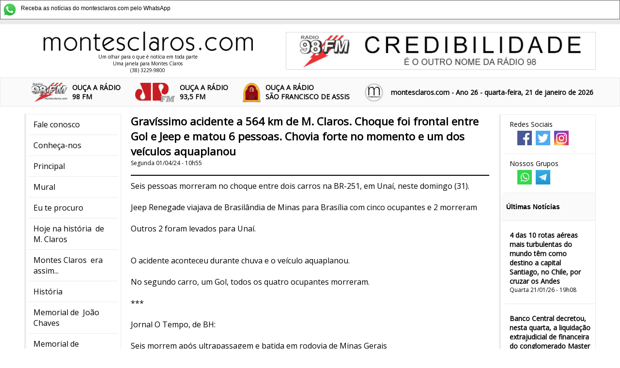

--- FILE ---
content_type: text/html
request_url: http://varzeadapalma.com/noticias.asp?codigo=109671
body_size: 51145
content:
<html>
<head>

<title> 
Grav&#237;ssimo acidente a 564 km de M. Claros. Choque foi frontal entre Gol e Jeep e matou 6 pessoas. Chovia forte no momento e um dos ve&#237;culos aquaplanou
</title>

 
<meta name="viewport" content="initial-scale=1,user-scalable=no,width=device-width">
<link href="/css/estilo.css?v16" rel="stylesheet" /> 
 


<link rel="shortcut icon" href="favicon.ico">
<meta property='og:Grav&#237;ssimo acidente a 564 km de M. Claros. Choque foi frontal entre Gol e Jeep e matou 6 pessoas. Chovia forte no momento e um dos ve&#237;culos aquaplanou' content='title' /><meta property='og:Seis pessoas morreram no choque entre dois carros na BR-251, em Unaí, neste domingo (31). <br><br>Jeep Renegade viajava de Brasilândia de Minas para Brasília com cinco ocupantes e 2 morreram <br><br>Outros 2 foram levados para Unaí. <br><br><br>O acidente aconteceu durante chuva e o veículo aquaplanou.<br><br>No segundo carro, um Gol, todos os quatro ocupantes morreram.<br><br>***<br><br>Jornal O Tempo, de BH:<br><br>Seis morrem após ultrapassagem e batida em rodovia de Minas Gerais<br><br>Batida foi na BR-251 na tarde desse domingo (31)<br><br>Uma ultrapassagem malsucedida terminou em um acidente com mortes na tarde desse domingo (31 de março), na BR-251, na altura de Unaí, no Noroeste de Minas Gerais. <br><br>Seis pessoas morreram no local, conforme o Corpo de Bombeiros. <br><br>A corporação informou que o acidente envolveu um Jeep Renegade, que tentou fazer uma ultrapassagem, mas perdeu o controle do carro, e acabou sendo atingido de frente por um VW Gol. <br><br>Além das seis mortes, três pessoas ficaram feridas. <br><br>As pessoas socorridas no local estavam conscientes, com escoriações e fraturas pelo corpo. <br><br>Duas delas foram levadas pela equipe do Samu e a outra, por uma guarnição de resgate do Corpo de Bombeiros. <br><br>Chovia bastante no momento, quando o Renegade tentou realizar uma ultrapassagem, perdeu o controle e bateu de frente com o Gol, que seguia no sentido Brasília.<br><br>No Gol estavam quatro homens, todos morreram com o impacto da batida. <br><br>Dos cinco passageiros no Renegade — que retornavam do feriado prolongado — um homem e uma mulher, que estavam nos bancos da frente, morreram. <br><br>Os outros três foram levados para o Hospital Municipal de Unaí. Os bombeiros não informaram o grau de parentesco entre as vítimas.<br> <br><br>***<br><br>&#9989; Clique para seguir o canal da 98FM/montesclaros.com no WhatsApp&#128071;&#127995;<br><a href=" https://whatsapp.com/channel/0029VaCgJ9wE50UZxSiD5L0w"> Acesse aqui </a>          ' content='description' /><meta property='og:image' content='https://montesclaros.com/img/fotos/carro 333333.gif'>
<meta property='og:https://montesclaros.com/img/fotos/carro 333333.gif' content='thumbnail_image' /><meta property='og:site_name' content='montesclaros.com'><meta property='og:locale' content='pt_BR' /><meta property='og:type' content='article' /><meta property='og:url' content='https://montesclaros.com/noticias.asp?codigo=109671' />
 
<meta name="verify-v1" content="QvZ3tMQaUQHeVr8yaZyUmEnzkaOZ6xArkI8Jk0QhDS4=" />
<!-- link href="/css/estilo.css?v2" media="all" rel="stylesheet" type="text/css" / -->
<meta http-equiv="Content-Type" content="text/html; charset=iso-8859-1">
<!-- Google tag (gtag.js) -->
<script async src="https://www.googletagmanager.com/gtag/js?id=G-VM9QDEJDMZ"></script>
<script>
  window.dataLayer = window.dataLayer || [];
  function gtag(){dataLayer.push(arguments);}
  gtag('js', new Date());

  gtag('config', 'G-VM9QDEJDMZ');
</script>

<link href="https://fonts.googleapis.com/css?family=Open+Sans" rel="stylesheet">
<link rel="stylesheet" href="https://use.fontawesome.com/releases/v5.8.1/css/all.css" integrity="sha384-50oBUHEmvpQ+1lW4y57PTFmhCaXp0ML5d60M1M7uH2+nqUivzIebhndOJK28anvf" crossorigin="anonymous">
<script src="/js/jquery-min.js"></script>
    <script>
      
        $(document).ready(function () {

         
         troca_banner();
            $(".noticia_mais").click(function () {

                $(this).parent().css("max-height","3000px");
                $(this).fadeOut("slow");
                $.ajax({
                    url: "https://montesclaros.com/counter_add.asp?id=" + $(this).attr("idnoticia")
                     
                }) ;
            });

            $("#noticiasMais_mais").click(function () {

                $(".noticiasMais li").show("slow");
                $("#noticiasMais_mais").hide("slow");
            });

            $("#topo_botaoMenu").click(function () {
                $(this).toggleClass("open");
                if ($(this).hasClass("open") == true) {
                    $(".menu").css({ left: 0 });
                } else {
                    $(".menu").css({ left: -300 });
                }
            });
        });
    </script>
 
    <script language="JavaScript">
        var cont=0
        var url_banner = new Array();
        var url_link = new Array();
        var tempo_banner = new Array();
        url_banner[1]='37.jpg';url_link[1]='';tempo_banner[1]='10';url_banner[2]='44.png';url_link[2]='';tempo_banner[2]='11';
        function troca_banner(){

        var arr=url_banner.length;

        cont++;
        if(cont==arr)(cont=1);
        url_do_banner=url_banner[cont];
        url_do_link=url_link[cont];


        banner_rotativo_javascript(url_do_banner,url_do_link);
        setTimeout(function(){troca_banner()  }, parseInt(tempo_banner[cont])*1000);
 
        }
        function banner_rotativo_javascript(url_imagem, url_link) {
  
          document.getElementById('banner_rotativo').innerHTML = "<a href='" + url_link + "'><img src='/banners/" + url_imagem + "' ></a>"
                        
        }
       
</script>
<!-- script async src="//pagead2.googlesyndication.com/pagead/js/adsbygoogle.js"></!-->
 


</head>

<body bgcolor="#FFFFFF" >
<div  class="aviso_whatsapp" style="  display:block;"><a href="https://whatsapp.com/channel/0029VaCgJ9wE50UZxSiD5L0w" target="_blank"><img src="/whatsapp.png" border="0" style="
    max-width: 30px;
    float: left;
    margin-right: 4px;
  
    /* margin-top: -5px; */
"> 
          <span style="
    font-size: 12px;
    font-family: Arial;
    line-height: 25px;
    margin-left: 4px;
">Receba as notícias do montesclaros.com
    pelo WhatsApp</span></a> 
         </div>
    <header class="topo_segura">
        

        <div class="topo_superior">
             <a href="/">
            <div class="topo_logo"><img src="/imagens19/logo.png" />
                <div class="topo_subtitulo">Um olhar para o que é notícia em toda parte<br />
Uma janela para Montes Claros <br />
(38) 3229-9800</div>
            </div>
                 </a>

            <div class="topo_banner" id="banner_rotativo"><img src="" /></div>
 
             
        </div>

        <div class="topo_barra_segura"> 
            <div class="topo_barra">
                <div id="topo_botaoMenu">  
                    <span></span>
                    <span></span>
                    <span></span>
                </div>
                <div class="topo_radio" style="float:left">
                    <a style="font-weight: bold;" class="frase" href="/aovivo/stream98.asp" ><img src="/imagens19/logo_98.png" /><div>OUÇA A RÁDIO <br />  98 FM</div></a>
                </div>
                  <div class="topo_radio" style="float:left">
                    <a style="font-weight: bold;" class="frase" href="http://montesclaros.com/aovivo/stream93.asp"  ><img src="/imagens19/logo_93.png" /><div>OUÇA A RÁDIO <br />  93,5 FM</div></a>
                </div>
                
                  <div class="topo_radio" style="float:left">
                    <a style="font-weight: bold;" class="frase" href="/aovivo/streamsf.asp" ><img src="/imagens19/logo_sf.png" /><div>OUÇA A RÁDIO<br />SÃO FRANCISCO DE ASSIS</div></a>
                </div>
                    <div class=" topo_radio topo_radio_moc" style="float:left">
                     <img src="/imagens19/logo_moc.png" /> 
                </div>
  
                  <div class="topo_ano">
                   montesclaros.com - Ano 26 - quarta-feira, 21 de janeiro de 2026
                </div>
            </div>
            </div>

       
    </header>
    <div class="corpo">
        <nav class="menu">
           <ul>
                 <li><a href="/98/faleconosco.asp">Fale conosco</a></li>
             <li><a href="/98/default.asp">Conhe&ccedil;a-nos</a></li>
            <li><a href="/default.asp">Principal</a></li>
            <li><a href="/mural">Mural</a></li>
            <li><a href="/procuro">Eu te procuro</a></li>
            <li><a href="/mural/cronistas.asp?data=S&cronista=Efemérides%20-%20Nelson%20Vianna">Hoje 
              na história 
              &nbsp;de M. Claros</a></li>
            <li><a href="/era/">Montes Claros  
              &nbsp;era assim...</a></li>
            <li><a href="/historia.asp">História</a></li>
            <li><a href="/joaochaves/" target="_blank">Memorial de 
              &nbsp;João Chaves </a></li>
            <li><a href="/memorial">Memorial de<br>
              &nbsp;Fialho Pacheco </a></li>
            <li><a href="/reportagens">Reportagens</a></li>
           

            <li><a href="/maillist.asp">Not&iacute;cias por e-mail</a></li>
            
            <li>&nbsp;</li> 
            

            <li  class="menu_titulo"  > <img src="/imagens19/logo_98.png" /><br /> Rádio Montes Claros 98FM </li>
            <li><a href="/98/faleanuncie.asp?radio=98">Anuncie na 98FM</a></li>
            <li><a style="font-weight: bold;" class="frase" href="/aovivo/stream98.asp"  >Ou&ccedil;a a 98FM </a></li>
            <li><a href="/98/default.asp">Conhe&ccedil;a a 98FM</a></li>
            <li><a href="/musica/default.asp?radio=98" >Pe&ccedil;a sua m&uacute;sica</a></li>
            <li><a href="/98/faleconosco.asp?radio=98">Fale com a R&aacute;dio</a></li>
            <li><a href="/98/falereporter.asp?radio=98">Seja rep&oacute;rter 
              da 98FM</a></li>

            <li>&nbsp;</li>
    
             <li class="menu_titulo"> <img src="/imagens19/logo_93.png" /><br /> Rádio Jovem Pan 93,5FM</li>
             <li><a href="/98/faleanuncie.asp?radio=93">Anuncie na 93,5FM </a></li>
            <li><a style="font-weight: bold;" class="frase" href="http://montesclaros.com/aovivo/stream93.asp" >Ou&ccedil;a a 93,5FM</a></li>
            <li><a href="/musica/default.asp?radio=93" target="_blank">Pe&ccedil;a   sua m&uacute;sica</a></li>
            <li><a href="/98/faleconosco.asp?radio=93">Fale com a R&aacute;dio</a></li>
            <li><a href="/98/falereporter.asp?radio=93">Seja rep&oacute;rter da 93,5FM</a> </li>
            <li><a href="/98/falepublicidade.asp?radio=93">Publicidade</a></li>
               <li>&nbsp;</li>
     
             <li class="menu_titulo"> <img src="/imagens19/logo_sf.png" /><br /> Rádio São Francisco de Assis</li>
             <li><a href="/98/faleanuncie.asp?radio=sf">Anuncie na Rádio São Francisco de Assis </a></li>
            <li><a style="font-weight: bold;" class="frase" href="http://montesclaros.com/aovivo/streamsf.asp" >Ou&ccedil;a a Rádio São Francisco de Assis</a></li>
                <li><a href="/musica/default.asp?radio=sf" target="_blank">Pe&ccedil;a   sua m&uacute;sica</a></li>
             <li><a href="/98/faleconosco.asp?radio=sf">Fale com a R&aacute;dio</a></li>
            <li><a href="/98/falereporter.asp?radio=sf">Seja rep&oacute;rter da Rádio São Francisco de Assis</a> </li>
            <li><a href="/98/falepublicidade.asp?radio=sf">Publicidade</a></li>
            <li>&nbsp;</li>
            <li>  <a href="reportagens/lourdes.asp">
                     <img src="/lula.jpg"     style="width: 100%;"/><br />
                     A história de Lourdes,
a montes-clarense
que se casou com Lula

 
                 </a></li>
            <li>&nbsp;</li>

            <li class="menu_titulo">Colunistas</li>
             
          <li class='mnc'><a href='/mural/cronistas.asp?cronista= Avay Miranda'> Avay Miranda</a></li>
<li class='mnc'><a href='/mural/cronistas.asp?cronista= Iara Tribuzi'> Iara Tribuzi</a></li>
<li class='mnc'><a href='/mural/cronistas.asp?cronista= Iara Tribuzzi'> Iara Tribuzzi</a></li>
<li class='mnc'><a href='/mural/cronistas.asp?cronista= Ivana Ferrante Rebello'> Ivana Ferrante Rebello</a></li>
<li class='mnc'><a href='/mural/cronistas.asp?cronista= José Ponciano Neto '> José Ponciano Neto </a></li>
<li class='mnc'><a href='/mural/cronistas.asp?cronista= Manoel Hygino'> Manoel Hygino</a></li>
<li class='mnc'><a href='/mural/cronistas.asp?cronista=Afonso Cláudio '>Afonso Cláudio </a></li>
<li class='mnc'><a href='/mural/cronistas.asp?cronista=Alberto Sena'>Alberto Sena</a></li>
<li class='mnc'><a href='/mural/cronistas.asp?cronista=Augusto Vieira'>Augusto Vieira</a></li>
<li class='mnc'><a href='/mural/cronistas.asp?cronista=Avay Miranda'>Avay Miranda</a></li>
<li class='mnc'><a href='/mural/cronistas.asp?cronista=Carmen Netto'>Carmen Netto</a></li>
<li class='mnc'><a href='/mural/cronistas.asp?cronista=Dário Cotrim'>Dário Cotrim</a></li>
<li class='mnc'><a href='/mural/cronistas.asp?cronista=Dário Teixeira Cotrim'>Dário Teixeira Cotrim</a></li>
<li class='mnc'><a href='/mural/cronistas.asp?cronista=Davidson Caldeira'>Davidson Caldeira</a></li>
<li class='mnc'><a href='/mural/cronistas.asp?cronista=Edes Barbosa'>Edes Barbosa</a></li>
<li class='mnc'><a href='/mural/cronistas.asp?cronista=Efemérides - Nelson Vianna'>Efemérides - Nelson Vianna</a></li>
<li class='mnc'><a href='/mural/cronistas.asp?cronista=Enoque Alves '>Enoque Alves </a></li>
<li class='mnc'><a href='/mural/cronistas.asp?cronista=Flavio Pinto'>Flavio Pinto</a></li>
<li class='mnc'><a href='/mural/cronistas.asp?cronista=Genival Tourinho'>Genival Tourinho</a></li>
<li class='mnc'><a href='/mural/cronistas.asp?cronista=Gustavo Mameluque'>Gustavo Mameluque</a></li>
<li class='mnc'><a href='/mural/cronistas.asp?cronista=Haroldo Lívio'>Haroldo Lívio</a></li>
<li class='mnc'><a href='/mural/cronistas.asp?cronista=Haroldo Santos'>Haroldo Santos</a></li>
<li class='mnc'><a href='/mural/cronistas.asp?cronista=Haroldo Tourinho Filho'>Haroldo Tourinho Filho</a></li>
<li class='mnc'><a href='/mural/cronistas.asp?cronista=Hoje em Dia '>Hoje em Dia </a></li>
<li class='mnc'><a href='/mural/cronistas.asp?cronista=Iara Tribuzzi'>Iara Tribuzzi</a></li>
<li class='mnc'><a href='/mural/cronistas.asp?cronista=Isaías'>Isaías</a></li>
<li class='mnc'><a href='/mural/cronistas.asp?cronista=Isaias Caldeira'>Isaias Caldeira</a></li>
<li class='mnc'><a href='/mural/cronistas.asp?cronista=Isaías Caldeira Brant'>Isaías Caldeira Brant</a></li>
<li class='mnc'><a href='/mural/cronistas.asp?cronista=Isaías Caldeira Veloso'>Isaías Caldeira Veloso</a></li>
<li class='mnc'><a href='/mural/cronistas.asp?cronista=Isaías veloso'>Isaías veloso</a></li>
<li class='mnc'><a href='/mural/cronistas.asp?cronista=Ivana Rebello'>Ivana Rebello</a></li>
<li class='mnc'><a href='/mural/cronistas.asp?cronista=João Carlos Sobreira'>João Carlos Sobreira</a></li>
<li class='mnc'><a href='/mural/cronistas.asp?cronista=Jorge Silveira'>Jorge Silveira</a></li>
<li class='mnc'><a href='/mural/cronistas.asp?cronista=José Ponciano'>José Ponciano</a></li>
<li class='mnc'><a href='/mural/cronistas.asp?cronista=José Ponciano Neto'>José Ponciano Neto</a></li>
<li class='mnc'><a href='/mural/cronistas.asp?cronista=José Prates'>José Prates</a></li>
<li class='mnc'><a href='/mural/cronistas.asp?cronista=Luiz Cunha Ortiga'>Luiz Cunha Ortiga</a></li>
<li class='mnc'><a href='/mural/cronistas.asp?cronista=Luiz de Paula'>Luiz de Paula</a></li>
<li class='mnc'><a href='/mural/cronistas.asp?cronista=Manoel Hygino'>Manoel Hygino</a></li>
<li class='mnc'><a href='/mural/cronistas.asp?cronista=Marcelo Eduardo Freitas'>Marcelo Eduardo Freitas</a></li>
<li class='mnc'><a href='/mural/cronistas.asp?cronista=Marden Carvalho'>Marden Carvalho</a></li>
<li class='mnc'><a href='/mural/cronistas.asp?cronista=Maria Clara Brito Rocha'>Maria Clara Brito Rocha</a></li>
<li class='mnc'><a href='/mural/cronistas.asp?cronista=Maria Luiza Silveira Teles'>Maria Luiza Silveira Teles</a></li>
<li class='mnc'><a href='/mural/cronistas.asp?cronista=Maria Ribeiro Pires'>Maria Ribeiro Pires</a></li>
<li class='mnc'><a href='/mural/cronistas.asp?cronista=Mário Genival Tourinho '>Mário Genival Tourinho </a></li>
<li class='mnc'><a href='/mural/cronistas.asp?cronista=montesclaros.com'>montesclaros.com</a></li>
<li class='mnc'><a href='/mural/cronistas.asp?cronista=Oswaldo Antunes'>Oswaldo Antunes</a></li>
<li class='mnc'><a href='/mural/cronistas.asp?cronista=Paulo Braga'>Paulo Braga</a></li>
<li class='mnc'><a href='/mural/cronistas.asp?cronista=Paulo Narciso'>Paulo Narciso</a></li>
<li class='mnc'><a href='/mural/cronistas.asp?cronista=Petronio Braz'>Petronio Braz</a></li>
<li class='mnc'><a href='/mural/cronistas.asp?cronista=Raphael Reys'>Raphael Reys</a></li>
<li class='mnc'><a href='/mural/cronistas.asp?cronista=Raquel Chaves'>Raquel Chaves</a></li>
<li class='mnc'><a href='/mural/cronistas.asp?cronista=Roberto Elísio'>Roberto Elísio</a></li>
<li class='mnc'><a href='/mural/cronistas.asp?cronista=Ruth Tupinambá'>Ruth Tupinambá</a></li>
<li class='mnc'><a href='/mural/cronistas.asp?cronista=Saulo'>Saulo</a></li>
<li class='mnc'><a href='/mural/cronistas.asp?cronista=Ucho Ribeiro'>Ucho Ribeiro</a></li>
<li class='mnc'><a href='/mural/cronistas.asp?cronista=Virginia de Paula'>Virginia de Paula</a></li>
<li class='mnc'><a href='/mural/cronistas.asp?cronista=Waldyr Senna'>Waldyr Senna</a></li>
<li class='mnc'><a href='/mural/cronistas.asp?cronista=Walter Abreu'>Walter Abreu</a></li>
<li class='mnc'><a href='/mural/cronistas.asp?cronista=Wanderlino Arruda'>Wanderlino Arruda</a></li>
<li class='mnc'><a href='/mural/cronistas.asp?cronista=Web - Chorografia'>Web - Chorografia</a></li>
<li class='mnc'><a href='/mural/cronistas.asp?cronista=Web Outros'>Web Outros</a></li>
<li class='mnc'><a href='/mural/cronistas.asp?cronista=Yvonne Silveira'>Yvonne Silveira</a></li>

            <li>&nbsp;</li>
         
            
              
           </ul>

        </nav>
        <aside class="ultimas">
           
               
            <ul>
                 <li>
                    <div class="topo_sociais">
                        <h4>Redes Sociais</h4>
                        <ul>
                            <li> <a href="https://www.facebook.com/mclaroscom/"><img src="/imagens19/icone_facebook.png?1" /></a></li>
                            <li> <a href="https://twitter.com/montesclaroscom">  <img src="/imagens19/icone_twitter.png?1" /></a></li>
                            <li> <a href="https://instagram.com/montesclaroscom"><img src="/imagens19/icone_instagram.png?1" /></a></li>
                        </ul>



                    </div> 
                     </li><li>
                     <div class="topo_sociais">
                        <h4>Nossos Grupos</h4>
                        <ul>
                            <li> <a href="https://whatsapp.com/channel/0029VaCgJ9wE50UZxSiD5L0w"><img src="/imagens19/icone_whats.png" /></a></li>
                            <li> <a href="https://t.me/montesclaroscom">  <img src="/imagens19/icone_telegram.png" /></a></li>
                            
                        </ul>



                    </div>
                </li>
                <li class="ultimas_titulo">Últimas Notícias</li>
              
                 <li><h4><a class='un' href='/noticias.asp?codigo=117286'>4 das 10 rotas a&#233;reas mais turbulentas do mundo t&#234;m como destino a capital Santiago, no Chile, por cruzar os Andes </a></h4><span>Quarta 21/01/26 - 19h08</span><li><h4><a class='un' href='/noticias.asp?codigo=117289'>Banco Central decretou, nesta quarta, a liquida&#231;&#227;o extrajudicial de financeira do conglomerado Master</a></h4><span>Quarta 21/01/26 - 7h57</span><li><h4><a class='un' href='/noticias.asp?codigo=117288'>M. Claros vai seguir com temperaturas entre 20 e 24 graus at&#233; sexta-feira, com 29 mm de chuva hoje, 27 mm amanh&#227;, 28 mm sexta, 24 mm s&#225;bado e 1 mm domingo</a></h4><span>Quarta 21/01/26 - 7h34 </span><li><h4><a class='un' href='/noticias.asp?codigo=117287'>Bras&#237;lia j&#225; admite: ex-presidente Bolsonaro pode ser transferido para pris&#227;o domiciliar </a></h4><span>Quarta 21/01/26 - 7h25</span><li><h4><a class='un' href='/noticias.asp?codigo=117281'>Meia hora ap&#243;s decolar para a Su&#237;&#231;a, Air Force One, com Trump, apresenta &quot;pequeno problema&quot; e retorna &#224; base de origem. Presidente reembarcou em outro avi&#227;o, para Davos </a></h4><span>Quarta 21/01/26 - 6h29  </span><li><h4><a class='un' href='/noticias.asp?codigo=117284'>Jap&#227;o manda assassino do seu ex-primeiro-ministro &#224; pris&#227;o perp&#233;tua </a></h4><span>Quarta 21/01/26 - 5h54  </span><li><h4><a class='un' href='/noticias.asp?codigo=117285'>Mega de quinta-feira subiu para 55 milh&#245;es de reais. Ningu&#233;m acertou os n&#250;meros 06 - 29 - 33 - 38 - 53 - 56, nesta ter&#231;a</a></h4><span>Terça 20/01/26 - 21h12 </span><li><h4><a class='un' href='/noticias.asp?codigo=117280'>&quot;Bolsa bate recorde e fecha acima dos 166 mil pontos pela primeira vez. D&#243;lar sobe para R$ 5,38 em meio a tens&#245;es entre EUA e Europa&quot;</a></h4><span>Terça 20/01/26 - 19h48</span><li><h4><a class='un' href='/noticias.asp?codigo=117282'>Mulher de 42 anos que usou &quot;caneta emagrecedora&quot; do Paraguai est&#225; internada, em estado grave, em Belo Horizonte </a></h4><span>Terça 20/01/26 - 17h36</span><li><h4><a class='un' href='/noticias.asp?codigo=117283'>Advogada hero&#237;na no inc&#234;ndio do Paran&#225;, por salvar m&#227;e e primo de 4 anos, vai prosseguir sua recupera&#231;&#227;o em casa</a></h4><span>Terça 20/01/26 - 16h43 </span><li><h4><a class='un' href='/noticias.asp?codigo=117279'>Operador de m&#225;quina, de 54 anos, morre ao ser atacado por abelhas que retroescavadeira desarranchou</a></h4><span>Terça 20/01/26 - 9h08   </span><li><h4><a class='un' href='/noticias.asp?codigo=117278'>Golpeado com faca, em M. Claros: &quot;Imagens do sistema de videomonitoramento da regi&#227;o est&#227;o sendo utilizadas para auxiliar na identifica&#231;&#227;o e pris&#227;o dos envolvidos&quot;</a></h4><span>Terça 20/01/26 - 8h52</span><li><h4><a class='un' href='/noticias.asp?codigo=117277'>&quot;...carreta (...) de animais ficou parcialmente submersa no Rio S&#227;o Francisco ap&#243;s um problema (...) na balsa, o que levou &#224; interdi&#231;&#227;o imediata...&quot; : levava 110 animais, de Montalv&#226;nia para Capit&#227;o En&#233;as </a></h4><span>Terça 20/01/26 - 7h45  </span><li><h4><a class='un' href='/noticias.asp?codigo=117276'>38 mil &#250;ltimos &quot;orelh&#245;es&quot; come&#231;am a ser removidos das cidades brasileiras </a></h4><span>Terça 20/01/26 - 7h43 </span><li><h4><a class='un' href='/noticias.asp?codigo=117275'>Para hoje e pelos pr&#243;ximos 2 dias, M. Claros - segundo a meteorologia - tem chuvas com 100% de chances: 33 mm nesta ter&#231;a, 48 mm quarta, 47 mm quinta. (Depois, 16 mm sexta, 9 mm s&#225;bado e 4 mm domingo). At&#233; sexta, a m&#225;xima temperatura dever&#225; ficar entre 24 e 25 graus, com m&#237;nimas de 20. (&#192;s 8h08m, a chuva acumulada nos est&#250;dios da 98FM, desde ontem, soma 15mm)</a></h4><span>Terça 20/01/26 - 7h07     </span><li><h4><a class='un' href='/noticias.asp?codigo=117269'>Mega desta ter&#231;a-feira vai a 50 milh&#245;es de reais </a></h4><span>Terça 20/01/26 - 6h06</span><li><h4><a class='un' href='/noticias.asp?codigo=117273'>Vinha de Chicago, e perdeu a roda ao pousar. (Veja imagens no @montesclaroscom, o Instagram da 98FM, no facebook Montesclaroscom Radiomoc e no whatsapp montesclaros.com)</a></h4><span>Segunda 19/01/26 - 23h09  </span><li><h4><a class='un' href='/noticias.asp?codigo=117272'>Elefante solto em aldeia j&#225; matou 22 pessoas, pisoteadas. (Veja v&#237;deo no @montesclaroscom, o Instagram da 98FM, no facebook Montesclaroscom Radiomoc e no whatsapp montesclaros.com)</a></h4><span>Segunda 19/01/26 - 21h54  </span><li><h4><a class='un' href='/noticias.asp?codigo=117268'>Bras&#237;lia, nesta noite de segunda-feira: oposi&#231;&#227;o no Senado alcan&#231;ou n&#250;mero suficiente para investigar o caso do Banco Master </a></h4><span>Segunda 19/01/26 - 21h02 </span><li><h4><a class='un' href='/noticias.asp?codigo=117267'>Temporal em S. Paulo deixou mais de 132 mil clientes sem luz</a></h4><span>Segunda 19/01/26 - 20h51</span><li><h4><a class='un' href='/noticias.asp?codigo=117270'>Aeroportos do Brasil transportaram quase 130 milh&#245;es de passageiros ao longo de 2025</a></h4><span>Segunda 19/01/26 - 20h49</span><li><h4><a class='un' href='/noticias.asp?codigo=117271'>&quot;FMI reduz para 1,6% previs&#227;o de crescimento do Brasil em 2026. &#211;rg&#227;o cita juros altos como motivo para desacelera&#231;&#227;o&quot;</a></h4><span>Segunda 19/01/26 - 15h25</span><li><h4><a class='un' href='/noticias.asp?codigo=117266'>&quot;...23 estados e o Distrito Federal est&#227;o sob algum tipo de alerta para chuvas intensas, tempestades ou volumes elevados de precipita&#231;&#227;o&quot;</a></h4><span>Segunda 19/01/26 - 12h28 </span><li><h4><a class='un' href='/noticias.asp?codigo=117265'>Dois homens salvam mulher da forte correnteza. (Veja v&#237;deo no @montesclaroscom, o Instagram da 98FM, no facebook Montesclaroscom Radiomoc e no whatsapp montesclaros.com)</a></h4><span>Segunda 19/01/26 - 12h11 </span><li><h4><a class='un' href='/noticias.asp?codigo=117264'>99 cursos de medicina no Brasil - quase um ter&#231;o deles -  ser&#227;o punidos, ap&#243;s receberem notas 1 e 2</a></h4><span>Segunda 19/01/26 - 11h38 </span><li><h4><a class='un' href='/noticias.asp?codigo=117263'>Levava na pochete, aos 23 anos: &quot;...91 por&#231;&#245;es de skank, 90 buchas de maconha, uma barra m&#233;dia prensada, 7 por&#231;&#245;es de haxixe, dez papelotes de coca&#237;na, 48 pinos de coca&#237;na, uma pedra bruta grande de crack e 86 pedras de crack...&quot;</a></h4><span>Segunda 19/01/26 - 10h43   </span><li><h4><a class='un' href='/noticias.asp?codigo=117262'>Pris&#227;o durante a madrugada, em M. Claros: &quot;... relatou que receberia a quantia de R$ 7.000,00 para transportar as drogas at&#233; a cidade de Juazeiro/CE...&quot;</a></h4><span>Segunda 19/01/26 - 10h41  </span><li><h4><a class='un' href='/noticias.asp?codigo=117261'>Grande susto do outro lado do mundo. (Veja v&#237;deo no @montesclaroscom, o Instagram da 98FM, no facebook Montesclaroscom Radiomoc e no whatsapp montesclaros.com)</a></h4><span>Segunda 19/01/26 - 10h24  </span><li><h4><a class='un' href='/noticias.asp?codigo=117274'>Infla&#231;&#227;o de 2026 deve ficar em 4,02%, calcula o mercado financeiro </a></h4><span>Segunda 19/01/26 - 10h05</span><li><h4><a class='un' href='/noticias.asp?codigo=117259'>Meteorologia reavalia as chuvas que devem cair na regi&#227;o de M. Claros: 20 mm nesta segunda, 39 mm na ter&#231;a, 40 mm na quarta, 34 mm na quinta, 14 mm na sexta, 7 mm s&#225;bado, 6 mm no domingo e 3 mm na segunda da semana que vem. Temperatura m&#225;xima dever&#225; recuar dos 28 graus, hoje, para 24 na ter&#231;a e quarta) </a></h4><span>Segunda 19/01/26 - 7h13  </span><li><h4><a class='un' href='/noticias.asp?codigo=117258'>Acordo entre Uni&#227;o Europeia e Mercosul agora precisa ser votado pelo parlamento de todos os pa&#237;ses envolvidos. Brasil promete acelerar o processo interno  </a></h4><span>Segunda 19/01/26 - 7h08</span><li><h4><a class='un' href='/noticias.asp?codigo=117257'>Faixa central do Brasil, incluindo Minas, deve ter chuvas da nova Zona de Converg&#234;ncia do Atl&#226;ntico Sul </a></h4><span>Segunda 19/01/26 - 6h53</span><li><h4><a class='un' href='/noticias.asp?codigo=117256'>Nesta segunda-feira, mais de 200 viagens de trem foram canceladas na Espanha, ap&#243;s acidente que matou 39 pessoas e deixou 152 feridos. (Imagens no @montesclaroscom, o Instagram da 98FM, no facebook Montesclaroscom Radiomoc e no whatsapp montesclaros.com)
</a></h4><span>Segunda 19/01/26 - 6h15   </span><li><h4><a class='un' href='/noticias.asp?codigo=117254'>Para Trump, Dinamarca falhou por 2 d&#233;cadas e n&#227;o afastou a &quot;amea&#231;a russa&quot; da Groenl&#226;ndia. &quot;Chegou a hora&quot;, ele disse </a></h4><span>Segunda 19/01/26 - 6h02</span><li><h4><a class='un' href='/noticias.asp?codigo=117260'>Inc&#234;ndio, com ferido em M. Claros, e sua poss&#237;vel causa: &quot;... havia um carregador de telefone celular conectado a uma tomada, sem estar conectado ao telefone, (...) em contato com o colch&#227;o da cama ...&quot;</a></h4><span>Segunda 19/01/26 - 5h58  </span><li><h4><a class='un' href='/noticias.asp?codigo=117255'>Portugal voltar&#225; &#224;s urnas no dia 8 de fevereiro para escolher seu presidente</a></h4><span>Domingo 18/01/26 - 21h02 </span><li><h4><a class='un' href='/noticias.asp?codigo=117253'>Meteorologia estima 110 mm de chuva em M. Claros, desta segunda a s&#225;bado: 22 mm segunda, 26 mm ter&#231;a, 27 mm quarta, 7 mm quinta, 17 mm sexta e 11 mm s&#225;bado. (M&#225;xima de 28 graus, hoje e amanh&#227;, vai recuar para 25 e 24 graus na ter&#231;a e quarta) </a></h4><span>Domingo 18/01/26 - 9h20 </span><li><h4><a class='un' href='/noticias.asp?codigo=117250'>Europa chama reuni&#227;o de emerg&#234;ncia neste domingo, contra taxa&#231;&#227;o anunciada por Trump. E diz que a medida beneficia a R&#250;ssia e a China. (Pa&#237;ses enviaram tropas &#224; Groel&#226;ndia) </a></h4><span>Domingo 18/01/26 - 6h07  </span><li><h4><a class='un' href='/noticias.asp?codigo=117246'>Durante prociss&#227;o perto de M. Claros, carro desceu de r&#233; e capotou em local de dif&#237;cil acesso. 3 pessoas ficaram feridas</a></h4><span>Domingo 18/01/26 - 0h21    </span><li><h4><a class='un' href='/noticias.asp?codigo=117240'>Com ruas mais calmas, Ir&#227; j&#225; teria registro de mais de 3 mil mortos nos protestos </a></h4><span>Sábado 17/01/26 - 22h47</span><li><h4><a class='un' href='/noticias.asp?codigo=117252'>Mega deste s&#225;bado n&#227;o teve acertadores com os n&#250;meros 10 - 13 - 55 - 56 - 59 - 60. Pr&#234;mio de ter&#231;a-feira subiu para 50 milh&#245;es de reais </a></h4><span>Sábado 17/01/26 - 21h04 </span><li><h4><a class='un' href='/noticias.asp?codigo=117251'>M&#233;dico foi preso acusado de matar a tiros colegas m&#233;dicos em S. Paulo. (Veja imagens no @montesclaroscom, o Instagram da 98FM, no facebook Montesclaroscom Radiomoc e no whatsapp montesclaros.com)
</a></h4><span>Sábado 17/01/26 - 21h03   </span><li><h4><a class='un' href='/noticias.asp?codigo=117248'>&quot;Trump quer tarifar pa&#237;ses europeus contr&#225;rios &#224; compra da Groenl&#226;ndia. Tarifa extra de 10% entraria em vigor em 1&#186; de fevereiro&quot;</a></h4><span>Sábado 17/01/26 - 18h56</span><li><h4><a class='un' href='/noticias.asp?codigo=117249'>Major da FAB, capit&#227;o dos Bombeiros e instrutor de voo morreram no acidente com helic&#243;ptero, neste s&#225;bado, no Rio de Janeiro. (Veja v&#237;deo no @montesclaroscom, o Instagram da 98FM, no facebook Montesclaroscom Radiomoc e no whatsapp montesclaros.com) </a></h4><span>Sábado 17/01/26 - 17h52  </span><li><h4><a class='un' href='/noticias.asp?codigo=117247'>18 iPhones, transportados do Paraguai para a Bahia, foram apreendidos j&#225; em M. Claros </a></h4><span>Sábado 17/01/26 - 15h36</span><li><h4><a class='un' href='/noticias.asp?codigo=117245'>Carreta com carv&#227;o vegetal pegou fogo na noite de sexta-feira: &quot;O condutor havia parado em M. Claros para pernoite quando moradores (...) perceberam fuma&#231;a saindo da carroceria e alertaram o motorista&quot;</a></h4><span>Sábado 17/01/26 - 8h12    </span><li><h4><a class='un' href='/noticias.asp?codigo=117243'>Chuvas da semana na regi&#227;o de M. Claros, previstas pela meteorologia: 1 mm domingo, 11 mm segunda, 35 mm ter&#231;a, 35 mm quarta, 13 mm quinta, 9 mm sexta, 7 mm s&#225;bado e 1 mm domingo </a></h4><span>Sábado 17/01/26 - 7h16 </span><li><h4><a class='un' href='/noticias.asp?codigo=117244'>&quot;...lamento profundamente o que ocorre com a rica Venezuela, de que guardo as melhores lembran&#231;as, embora curta minha passagem por l&#225;. Os muitos anos transcorridos me marcaram com o sinete da simpatia e quer&#234;ncia&quot;</a></h4><span>Sábado 17/01/26 - 6h53   </span><li><h4><a class='un' href='/noticias.asp?codigo=117241'>Estados Unidos emitem novo alerta aos voos na Am&#233;rica do Sul e Am&#233;rica Central. H&#225; risco de a&#231;&#245;es militares e interfer&#234;ncias no GPS</a></h4><span>Sábado 17/01/26 - 6h52 </span><li><h4><a class='un' href='/noticias.asp?codigo=117239'>Mega deste s&#225;bado &#233; de 41 milh&#245;es de reais, com apostas at&#233; as 20h</a></h4><span>Sábado 17/01/26 - 6h38</span><li><h4><a class='un' href='/noticias.asp?codigo=117237'>Tratado que cria a maior zona de livre com&#233;rcio do mundo, entre Europa e Mercosul, ser&#225; assinado hoje no Paraguai</a></h4><span>Sábado 17/01/26 - 6h19</span><li><h4><a class='un' href='/noticias.asp?codigo=117238'>Calor antecede chuvas que devem cair tamb&#233;m em Minas, trazidas pelo &quot;rio de nuvens&quot; que vem da Amaz&#244;nia </a></h4><span>Sábado 17/01/26 - 6h03 </span><li><h4><a class='un' href='/noticias.asp?codigo=117242'>Sem que as leis do sil&#234;ncio sejam obedecidas para proteger os humanos, M. Claros publica lei que pro&#237;be queima de fogos com estampidos, inclusive na zona rural </a></h4><span>Sexta 16/01/26 - 19h30  </span><li><h4><a class='un' href='/noticias.asp?codigo=117236'>&#8220;Golpe da garota de programa&#8221;: Pol&#237;cia Civil lan&#231;ou opera&#231;&#227;o em M. Claros, nesta sexta-feira </a></h4><span>Sexta 16/01/26 - 11h21  </span><li><h4><a class='un' href='/noticias.asp?codigo=117233'>Caiu na manh&#227; desta sexta-feira. (Veja v&#237;deo no @montesclaroscom, o Instagram da 98FM, no facebook Montesclaroscom Radiomoc e no whatsapp montesclaros.com)
</a></h4><span>Sexta 16/01/26 - 10h36 </span><li><h4><a class='un' href='/noticias.asp?codigo=117234'>&quot;... vasculharam a casa e encontraram aproximadamente R$ 8.500,00, que foram levados&quot;</a></h4><span>Sexta 16/01/26 - 10h11  </span><li><h4><a class='un' href='/noticias.asp?codigo=117235'>M. Claros: &quot;... passou a madrugada ingerindo bebida alco&#243;lica com um amigo (...) e, por volta das 5h, ambos decidiram cometer assaltos a postos de combust&#237;veis&quot;</a></h4><span>Sexta 16/01/26 - 10h10   </span><li><h4><a class='un' href='/noticias.asp?codigo=117226'>Chuvas, boas chuvas entre 19 e 23 de janeiro: meteorologia segue confirmando, inclusive no Norte de Minas</a></h4><span>Sexta 16/01/26 - 6h48  </span><li><h4><a class='un' href='/noticias.asp?codigo=117231'>Chuvas que a meteorologia (nesta sexta) vai confirmando para a regi&#227;o de M. Claros: 2 mm domingo, 7 mm segunda, 31 mm ter&#231;a, 47 mm quarta, 11 mm quinta, 3 mm sexta e 10 mm s&#225;bado. (Calor das tardes seguir&#225; em torno dos 30 graus, caindo para 25 na ter&#231;a-feira) </a></h4><span>Sexta 16/01/26 - 6h47 </span><li><h4><a class='un' href='/noticias.asp?codigo=117229'>Enem 2025: resultados divulgados hoje j&#225; podem ser amplamente consultados </a></h4><span>Sexta 16/01/26 - 5h59</span><li><h4><a class='un' href='/noticias.asp?codigo=117227'>Alarme soa na maior capital do Brasil e a pol&#237;cia prende... a irm&#227; do prefeito</a></h4><span>Quinta 15/01/26 - 23h57   </span><li><h4><a class='un' href='/noticias.asp?codigo=117230'>Capit&#227;o da PM &#233; morto em Salvador, na Bahia. (Veja imagens no @montesclaroscom, o Instagram da 98FM, no facebook Montesclaroscom Radiomoc e no whatsapp montesclaros.com)</a></h4><span>Quinta 15/01/26 - 23h14  </span><li><h4><a class='un' href='/noticias.asp?codigo=117228'>Trump recebeu r&#233;plica do Pr&#234;mio Nobel da Paz da l&#237;der da oposi&#231;&#227;o na Venezuela </a></h4><span>Quinta 15/01/26 - 22h50 </span><li><h4><a class='un' href='/noticias.asp?codigo=117224'>Mega de s&#225;bado subiu para 41 milh&#245;es de reais. N&#250;meros sorteados nesta quinta-feira: 03 - 13 - 15 - 16 - 46 - 47</a></h4><span>Quinta 15/01/26 - 21h08</span><li><h4><a class='un' href='/noticias.asp?codigo=117232'>Jornal de BH: &quot;O empate entre North e Atl&#233;tico, por 1 a 1, na noite desta quarta-feira (14/1), terminou sob o som de vaias e contesta&#231;&#227;o em Montes Claros&quot;</a></h4><span>Quinta 15/01/26 - 19h25</span><li><h4><a class='un' href='/noticias.asp?codigo=117223'>&quot;Ex-atacante, Dand&#227;o disse ter sido &#180;indescrit&#237;vel&#180; acompanhar a estreia do filho no profissional do Galo em Montes Claros&quot;</a></h4><span>Quinta 15/01/26 - 19h23</span><li><h4><a class='un' href='/noticias.asp?codigo=117225'>&quot;Ambul&#226;ncia &#233; furtada (por paciente) em frente a hospital&quot; em cidade vizinha de Montes Claros </a></h4><span>Quinta 15/01/26 - 18h39 </span><li><h4><a class='un' href='/noticias.asp?codigo=117222'>STF autoriza e Bolsonaro foi transferido para o batalh&#227;o da PM, conhecido como Papudinha, em Bras&#237;lia </a></h4><span>Quinta 15/01/26 - 17h51 </span><li><h4><a class='un' href='/noticias.asp?codigo=117221'>Aconteceu de novo. (Veja imagens no @montesclaroscom, o Instagram da 98FM, no facebook Montesclaroscom Radiomoc e no whatsapp montesclaros.com)</a></h4><span>Quinta 15/01/26 - 14h00 </span><li><h4><a class='un' href='/noticias.asp?codigo=117218'>Motorista de aplicativo tem o carro levado em M. Claros, por 2 assaltantes, durante a noite </a></h4><span>Quinta 15/01/26 - 12h52</span><li><h4><a class='un' href='/noticias.asp?codigo=117220'>Assalto: &quot;...o suspeito j&#225; se encontrava em cumprimento de pena, sendo egresso do sistema prisional e conhecido nos meios policiais por envolvimento em outros delitos&quot;
</a></h4><span>Quinta 15/01/26 - 12h35   </span><li><h4><a class='un' href='/noticias.asp?codigo=117217'>Antes do encontro, tropas americanas apreendem o 6&#176; petroleiro na costa venezuelana. (Veja v&#237;deo no @montesclaroscom, o Instagram da 98FM, no facebook Montesclaroscom Radiomoc e no whatsapp montesclaros.com) </a></h4><span>Quinta 15/01/26 - 12h09  </span><li><h4><a class='un' href='/noticias.asp?codigo=117214'>Com calor de 31 graus nas tardes at&#233; este s&#225;bado, M. Claros tem promessa de 3 mm de chuva no domingo, 10 mm na segunda, 36 mm na ter&#231;a, 52 mm na quarta, 28 mm na quinta, 10 mm na sexta e 4 mm no s&#225;bado</a></h4><span>Quinta 15/01/26 - 7h19 </span><li><h4><a class='un' href='/noticias.asp?codigo=117212'>J&#225; com o espa&#231;o a&#233;reo fechado, Ir&#227; aguarda ataque dos Estados Unidos e promete retaliar nas bases norte-americanas pr&#243;ximas</a></h4><span>Quinta 15/01/26 - 6h52  </span><li><h4><a class='un' href='/noticias.asp?codigo=117215'>&quot;Um homem de 36 anos morreu ap&#243;s a carreta que ele conduzia, carregada com batata, capotar &#224;s margens da rodovia. (...) Com o impacto, o condutor e o passageiro, de 31 anos, foram arremessados do ve&#237;culo&quot;</a></h4><span>Quinta 15/01/26 - 6h35  </span><li><h4><a class='un' href='/noticias.asp?codigo=117208'>Mega desta quinta-feira vai a 35 milh&#245;es de reais </a></h4><span>Quinta 15/01/26 - 6h22</span><li><h4><a class='un' href='/noticias.asp?codigo=117216'>&quot;Dragon&quot; pousou com 4 astronautas, um deles doente, e deixou outros 3 na Esta&#231;&#227;o Espacial Internacional. (Veja imagens no @montesclaroscom, o Instagram da 98FM, no facebook Montesclaroscom Radiomoc e no whatsapp montesclaros.com)</a></h4><span>Quinta 15/01/26 - 5h49   </span><li><h4><a class='un' href='/noticias.asp?codigo=117213'>Alemanha, Fran&#231;a, Su&#233;cia e Noruega anunciam que enviar&#227;o soldados &#224; Groel&#226;ndia, j&#225; nesta quinta-feira </a></h4><span>Quarta 14/01/26 - 22h58</span><li><h4><a class='un' href='/noticias.asp?codigo=117209'>Bolsa ficou pela primeira vez acima dos 165 mil pontos. D&#243;lar subiu a 5,40 reais, com suspens&#227;o dos vistos </a></h4><span>Quarta 14/01/26 - 20h26  </span><li><h4><a class='un' href='/noticias.asp?codigo=117207'>Ir&#227; fechou seu espa&#231;o a&#233;reo a todos os voos internacionais, menos os que chegam e partem da capital, Teer&#227;. (Pouco antes, Trump disse que &quot;matan&#231;a no pa&#237;s&quot; havia parado)</a></h4><span>Quarta 14/01/26 - 20h07  </span>
             
                   <li><a href="/ultimas.asp?data=1">Mais 
          not&iacute;cias dos &uacute;ltimos 5 dias</a></li>
          
           <li><a href="/ultimas.asp?data=2">Mais 
          not&iacute;cias dos &uacute;ltimos 10 dias</a> </li>
          
          <li> <a href="/ultimas.asp?data=3">Mais 
          not&iacute;cias dos &uacute;ltimos 20 dias</a></li>
        
	  <li> <a href="/ultimas.asp?data=4">Mais 
          not&iacute;cias dos &uacute;ltimos 90 dias</a></li>
            </ul>
                
            
        </aside>
        <main class="conteudo"> 

 
                  <!-- INICIO -->
 
 
        <script language="JavaScript">
<!--


        function MM_openBrWindow(theURL, winName, features) { //v2.0

            window.open(theURL, winName, features);

        }
//-->
        </script>


  <div class="noticia" style="    margin-bottom: 20px;
    padding-bottom: 20px;">
          <h1><a href="/noticias.asp?codigo=109671">Grav&#237;ssimo acidente a 564 km de M. Claros. Choque foi frontal entre Gol e Jeep e matou 6 pessoas. Chovia forte no momento e um dos ve&#237;culos aquaplanou</a></span></h1><span>Segunda 01/04/24 - 10h55     </span>
        
 <p><center><img src='https://montesclaros.com/img/fotos/carro 333333.gif' class='noticia_img_centralizada' hspace='5' vspace='0' class='banners'  border='1' alt='' title='' > </a></center>Seis pessoas morreram no choque entre dois carros na BR-251, em Unaí, neste domingo (31). <br><br>Jeep Renegade viajava de Brasilândia de Minas para Brasília com cinco ocupantes e 2 morreram <br><br>Outros 2 foram levados para Unaí. <br><br><br>O acidente aconteceu durante chuva e o veículo aquaplanou.<br><br>No segundo carro, um Gol, todos os quatro ocupantes morreram.<br><br>***<br><br>Jornal O Tempo, de BH:<br><br>Seis morrem após ultrapassagem e batida em rodovia de Minas Gerais<br><br>Batida foi na BR-251 na tarde desse domingo (31)<br><br>Uma ultrapassagem malsucedida terminou em um acidente com mortes na tarde desse domingo (31 de março), na BR-251, na altura de Unaí, no Noroeste de Minas Gerais. <br><br>Seis pessoas morreram no local, conforme o Corpo de Bombeiros. <br><br>A corporação informou que o acidente envolveu um Jeep Renegade, que tentou fazer uma ultrapassagem, mas perdeu o controle do carro, e acabou sendo atingido de frente por um VW Gol. <br><br>Além das seis mortes, três pessoas ficaram feridas. <br><br>As pessoas socorridas no local estavam conscientes, com escoriações e fraturas pelo corpo. <br><br>Duas delas foram levadas pela equipe do Samu e a outra, por uma guarnição de resgate do Corpo de Bombeiros. <br><br>Chovia bastante no momento, quando o Renegade tentou realizar uma ultrapassagem, perdeu o controle e bateu de frente com o Gol, que seguia no sentido Brasília.<br><br>No Gol estavam quatro homens, todos morreram com o impacto da batida. <br><br>Dos cinco passageiros no Renegade — que retornavam do feriado prolongado — um homem e uma mulher, que estavam nos bancos da frente, morreram. <br><br>Os outros três foram levados para o Hospital Municipal de Unaí. Os bombeiros não informaram o grau de parentesco entre as vítimas.<br> <br><br>***<br><br>&#9989; Clique para seguir o canal da 98FM/montesclaros.com no WhatsApp&#128071;&#127995;<br><a href=" https://whatsapp.com/channel/0029VaCgJ9wE50UZxSiD5L0w"> Acesse aqui </a>          
</p> 
      

<!-- Propaganda -->
<script async src="//pagead2.googlesyndication.com/pagead/js/adsbygoogle.js"></script>
<ins class="adsbygoogle"
     style="display:block"
     data-ad-format="fluid"
     data-ad-layout-key="-fb+5w+4e-db+86"
     data-ad-client="ca-pub-5802267977804484"
     data-ad-slot="6836385526"></ins>
<script>
     (adsbygoogle = window.adsbygoogle || []).push({});
</script>
    
    
 <div class="noticia_rodape">
     <div class="noticia_rodape_compartilhe">Compartilhe</div>
     <div class="noticia_rodape_siga">Siga-nos nas redes sociais</div>
     <div class="noticia_rodape_icones"> <ul>

                            
                        
                            <li><a target="_blank" href="http://twitter.com/?status=Gravissimo acidente a 564 km de M  Claros  Choque foi frontal entre Gol e Jeep e matou 6 pessoas  Chovia forte no moment http://moc.com.br/?109671"><img src="/imagens19/icone_twitter.png?1"></a></li>
                            <li><a target="_blank" href="https://www.facebook.com/sharer/sharer.php?t=Gravissimo acidente a 564 km de M  Claros  Choque foi frontal entre Gol e Jeep e matou 6 pessoas  Chovia forte no momento e um dos veiculos aquaplanou&u=https://montesclaros.com/noticias.asp?codigo=109671"><img src="/imagens19/icone_facebook.png?1"></a></li>
                            <li><a target="_blank" href="whatsapp://send?text=Gravissimo acidente a 564 km de M  Claros  Choque foi frontal entre Gol e Jeep e matou 6 pessoas  Chovia forte no momento e um dos veiculos aquaplanou http://montesclaros.com/noticias.asp?codigo=109671"><img src="/imagens19/icone_whats.png?1"></i></a></li>
                            <li><input type="text" value="https://montesclaros.com/109671" readonly="" class="noticia_linkEndereco"></li>
                            <li> <a target="_blank" href="https://www.facebook.com/mclaroscom/"><img src="/imagens19/icone_facebook.png?1"></a></li>
                            <li> <a target="_blank" href="https://twitter.com/montesclaroscom"> <img src="/imagens19/icone_twitter.png?1"></a></li>
                            <li> <a target="_blank"  href="https://instagram.com/montesclaroscom"><img src="/imagens19/icone_instagram.png?1"></a></li>
 
                        </ul></div>
                       
     <div class="noticia_rodape_comente"><a href="/comentarios/default.asp?id=109671"><i class="far fa-comment"></i> Comente a notícia</a></div>
     </div>
 </div>
<div class="noticias_voltar"><a href="/">Clique aqui para ver as demais notícias do montesclaros.com</a></div>




 </div>
        </main>
        </div >

<footer>
 <div class="rodape">
 <div class="rodape_coluna">
     <h4>montesclaros.com</h4>
     <ul>

             <li><a href="/98/default.asp">Conhe&ccedil;a-nos</a></li>
            <li><a href="/default.asp">Principal</a></li>
            <li><a href="/mural">Mural</a></li>
            <li><a href="/procuro">Eu te procuro</a></li>
             <li><a href="/musicas/">Músicas de M. Claros</a></li>
            <li><a href="/mural/cronistas.asp?data=S&cronista=Efemérides%20-%20Nelson%20Vianna">Hoje 
              na história<br>
              &nbsp;de M. Claros</a></li>
            <li><a href="/era/">Montes Claros &nbsp;era assim...</a></li>
            <li><a href="/historia.asp">História</a></li>
            <li><a href="/joaochaves/" target="_blank">Memorial de 
              &nbsp;João Chaves </a></li>
            <li><a href="/memorial">Memorial de 
              &nbsp;Fialho Pacheco </a></li>
            <li><a href="/reportagens">Reportagens</a></li>
            <li><a href="/mural/cronistas.asp">Colunistas<font size="1"> 
              </font>Convidados</a></li>
            <li><a href="/maillist.asp">Not&iacute;cias por e-mail</a></li>
             <li><a href="/98/faleconosco.asp">Fale conosco</a></li>
             <li class="rodape_fone">(38) 3229-9800</li>
             <div class="rodape_sociais">
                 <div>Siga-nos</div>
               <a href="https://www.facebook.com/mclaroscom/"><img src="/imagens19/i_facebook.png" /></a> 
               <a href="https://twitter.com/montesclaroscom"><img src="/imagens19/i_twitter.png" /></a> 
               <a href="https://www.instagram.com/montesclaroscom/"><img src="/imagens19/i_instagram.png" /></a> 
             </div>

</ul>



 </div>
    <div class="rodape_coluna">
        <h4> Rádio Montes Claros 98 FM </h4>
            <li><a href="/fale_anuncie.asp?radio=98">Anuncie na 98 
              FM</a></li>
            <li><a href="/aovivo/stream98.asp">Ou&ccedil;a e veja a 98 FM </a></li>
            <li><a href="/98/default.asp">Conhe&ccedil;a a 98 FM</a></li>
            <li><a href="/musica/default.asp?radio=98" >Pe&ccedil;a sua m&uacute;sica</a></li>
            <li><a href="/98/faleconosco.asp">Fale com a R&aacute;dio</a></li>
            <li><a href="/98/falereporter.asp?radio=98">Seja rep&oacute;rter 
              da 98</a></li>
        <div class="rodape_sociais">
                 <div>Siga-nos</div>
                <a href="https://www.facebook.com/RadioMontesClaros/"><img src="/imagens19/i_facebook.png" /></a> 
                <a href="https://twitter.com/montesclaroscom"><img src="/imagens19/i_twitter.png" /></a> 
                <a href="https://instagram.com/radiomontesclaros98fm"><img src="/imagens19/i_instagram.png" /></a> 
             </div>

    </div>
    <div class="rodape_coluna">
        <h4>Jovem Pan Montes Claros 93,5 FM</h4>
             <li><a href="/fale_anuncie.asp?radio=93">Anuncie na 93 FM </a></li>
            <li><a href="/aovivo/stream93.asp">Ou&ccedil;a a 93 FM</a></li>
            <li><a href="/musica/default.asp?radio=93" target="_blank">Pe&ccedil;a   sua m&uacute;sica</a></li>
            <li><a href="/98/faleconosco.asp?radio=93">Fale com a R&aacute;dio</a></li>
            <li><a href="/98/falereporter.asp?radio=93">Seja rep&oacute;rter da 93</a> </li>
            <li><a href="/98/falepublicidade.asp?radio=93">Publicidade</a></li>
           <div class="rodape_sociais">
                 <div>Siga-nos</div>
                 <a href="https://www.facebook.com/radiosaofrancisco93.5fm/"><img src="/imagens19/i_facebook.png" /></a> 
                 <a href="https://twitter.com/montesclaroscom"><img src="/imagens19/i_twitter.png" /></a> 
                 <a href=" https://instagram.com/radio93.5fm"><img src="/imagens19/i_instagram.png" /></a> 
             </div>
    </div>
  </div>
</footer>
<script>
[].forEach.call(document.querySelectorAll('.adsbygoogle'), function(){
    (adsbygoogle = window.adsbygoogle || []).push({});
});
</script>
</body>
</html>



--- FILE ---
content_type: text/html; charset=utf-8
request_url: https://www.google.com/recaptcha/api2/aframe
body_size: 258
content:
<!DOCTYPE HTML><html><head><meta http-equiv="content-type" content="text/html; charset=UTF-8"></head><body><script nonce="Fp5DQmg8yBVxYaN9IKwg9g">/** Anti-fraud and anti-abuse applications only. See google.com/recaptcha */ try{var clients={'sodar':'https://pagead2.googlesyndication.com/pagead/sodar?'};window.addEventListener("message",function(a){try{if(a.source===window.parent){var b=JSON.parse(a.data);var c=clients[b['id']];if(c){var d=document.createElement('img');d.src=c+b['params']+'&rc='+(localStorage.getItem("rc::a")?sessionStorage.getItem("rc::b"):"");window.document.body.appendChild(d);sessionStorage.setItem("rc::e",parseInt(sessionStorage.getItem("rc::e")||0)+1);localStorage.setItem("rc::h",'1768993859587');}}}catch(b){}});window.parent.postMessage("_grecaptcha_ready", "*");}catch(b){}</script></body></html>